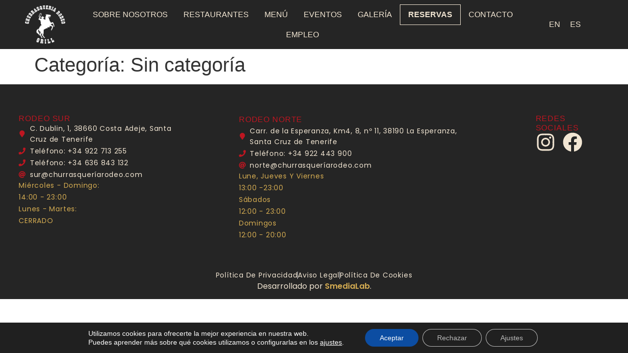

--- FILE ---
content_type: text/css
request_url: https://churrasqueriarodeo.com/wp-content/uploads/elementor/css/post-287.css?ver=1769312077
body_size: 1002
content:
.elementor-287 .elementor-element.elementor-element-cef7611{--display:flex;--flex-direction:column;--container-widget-width:100%;--container-widget-height:initial;--container-widget-flex-grow:0;--container-widget-align-self:initial;--flex-wrap-mobile:wrap;--margin-top:50px;--margin-bottom:0px;--margin-left:0px;--margin-right:0px;}.elementor-widget-heading .elementor-heading-title{font-family:var( --e-global-typography-primary-font-family ), Sans-serif;font-weight:var( --e-global-typography-primary-font-weight );color:var( --e-global-color-primary );}.elementor-287 .elementor-element.elementor-element-1aa75d4{text-align:center;}.elementor-287 .elementor-element.elementor-element-1aa75d4 .elementor-heading-title{color:var( --e-global-color-9cb975b );}.elementor-287 .elementor-element.elementor-element-f090784{text-align:center;}.elementor-287 .elementor-element.elementor-element-f090784 .elementor-heading-title{font-family:var( --e-global-typography-text-font-family ), Sans-serif;font-weight:var( --e-global-typography-text-font-weight );color:var( --e-global-color-9cb975b );}.elementor-287 .elementor-element.elementor-element-8aa200c{--display:flex;}.elementor-widget-form .elementor-field-group > label, .elementor-widget-form .elementor-field-subgroup label{color:var( --e-global-color-text );}.elementor-widget-form .elementor-field-group > label{font-family:var( --e-global-typography-text-font-family ), Sans-serif;font-weight:var( --e-global-typography-text-font-weight );}.elementor-widget-form .elementor-field-type-html{color:var( --e-global-color-text );font-family:var( --e-global-typography-text-font-family ), Sans-serif;font-weight:var( --e-global-typography-text-font-weight );}.elementor-widget-form .elementor-field-group .elementor-field{color:var( --e-global-color-text );}.elementor-widget-form .elementor-field-group .elementor-field, .elementor-widget-form .elementor-field-subgroup label{font-family:var( --e-global-typography-text-font-family ), Sans-serif;font-weight:var( --e-global-typography-text-font-weight );}.elementor-widget-form .elementor-button{font-family:var( --e-global-typography-accent-font-family ), Sans-serif;font-weight:var( --e-global-typography-accent-font-weight );}.elementor-widget-form .e-form__buttons__wrapper__button-next{background-color:var( --e-global-color-accent );}.elementor-widget-form .elementor-button[type="submit"]{background-color:var( --e-global-color-accent );}.elementor-widget-form .e-form__buttons__wrapper__button-previous{background-color:var( --e-global-color-accent );}.elementor-widget-form .elementor-message{font-family:var( --e-global-typography-text-font-family ), Sans-serif;font-weight:var( --e-global-typography-text-font-weight );}.elementor-widget-form .e-form__indicators__indicator, .elementor-widget-form .e-form__indicators__indicator__label{font-family:var( --e-global-typography-accent-font-family ), Sans-serif;font-weight:var( --e-global-typography-accent-font-weight );}.elementor-widget-form{--e-form-steps-indicator-inactive-primary-color:var( --e-global-color-text );--e-form-steps-indicator-active-primary-color:var( --e-global-color-accent );--e-form-steps-indicator-completed-primary-color:var( --e-global-color-accent );--e-form-steps-indicator-progress-color:var( --e-global-color-accent );--e-form-steps-indicator-progress-background-color:var( --e-global-color-text );--e-form-steps-indicator-progress-meter-color:var( --e-global-color-text );}.elementor-widget-form .e-form__indicators__indicator__progress__meter{font-family:var( --e-global-typography-accent-font-family ), Sans-serif;font-weight:var( --e-global-typography-accent-font-weight );}.elementor-287 .elementor-element.elementor-element-a0b8d7b .elementor-field-group{padding-right:calc( 10px/2 );padding-left:calc( 10px/2 );margin-bottom:10px;}.elementor-287 .elementor-element.elementor-element-a0b8d7b .elementor-form-fields-wrapper{margin-left:calc( -10px/2 );margin-right:calc( -10px/2 );margin-bottom:-10px;}.elementor-287 .elementor-element.elementor-element-a0b8d7b .elementor-field-group.recaptcha_v3-bottomleft, .elementor-287 .elementor-element.elementor-element-a0b8d7b .elementor-field-group.recaptcha_v3-bottomright{margin-bottom:0;}body.rtl .elementor-287 .elementor-element.elementor-element-a0b8d7b .elementor-labels-inline .elementor-field-group > label{padding-left:0px;}body:not(.rtl) .elementor-287 .elementor-element.elementor-element-a0b8d7b .elementor-labels-inline .elementor-field-group > label{padding-right:0px;}body .elementor-287 .elementor-element.elementor-element-a0b8d7b .elementor-labels-above .elementor-field-group > label{padding-bottom:0px;}.elementor-287 .elementor-element.elementor-element-a0b8d7b .elementor-field-group > label, .elementor-287 .elementor-element.elementor-element-a0b8d7b .elementor-field-subgroup label{color:var( --e-global-color-9cb975b );}.elementor-287 .elementor-element.elementor-element-a0b8d7b .elementor-field-type-html{padding-bottom:0px;}.elementor-287 .elementor-element.elementor-element-a0b8d7b .elementor-field-group .elementor-field:not(.elementor-select-wrapper){background-color:#ffffff;}.elementor-287 .elementor-element.elementor-element-a0b8d7b .elementor-field-group .elementor-select-wrapper select{background-color:#ffffff;}.elementor-287 .elementor-element.elementor-element-a0b8d7b .e-form__buttons__wrapper__button-next{background-color:var( --e-global-color-cb6b94b );color:var( --e-global-color-9cb975b );}.elementor-287 .elementor-element.elementor-element-a0b8d7b .elementor-button[type="submit"]{background-color:var( --e-global-color-cb6b94b );color:var( --e-global-color-9cb975b );}.elementor-287 .elementor-element.elementor-element-a0b8d7b .elementor-button[type="submit"] svg *{fill:var( --e-global-color-9cb975b );}.elementor-287 .elementor-element.elementor-element-a0b8d7b .e-form__buttons__wrapper__button-previous{color:#ffffff;}.elementor-287 .elementor-element.elementor-element-a0b8d7b .e-form__buttons__wrapper__button-next:hover{background-color:var( --e-global-color-ba467f1 );color:#ffffff;}.elementor-287 .elementor-element.elementor-element-a0b8d7b .elementor-button[type="submit"]:hover{background-color:var( --e-global-color-ba467f1 );color:#ffffff;}.elementor-287 .elementor-element.elementor-element-a0b8d7b .elementor-button[type="submit"]:hover svg *{fill:#ffffff;}.elementor-287 .elementor-element.elementor-element-a0b8d7b .e-form__buttons__wrapper__button-previous:hover{color:#ffffff;}.elementor-287 .elementor-element.elementor-element-a0b8d7b .elementor-message.elementor-message-success{color:var( --e-global-color-9cb975b );}.elementor-287 .elementor-element.elementor-element-a0b8d7b .elementor-message.elementor-message-danger{color:var( --e-global-color-8a6dd45 );}.elementor-287 .elementor-element.elementor-element-a0b8d7b{--e-form-steps-indicators-spacing:20px;--e-form-steps-indicator-padding:30px;--e-form-steps-indicator-inactive-secondary-color:#ffffff;--e-form-steps-indicator-active-secondary-color:#ffffff;--e-form-steps-indicator-completed-secondary-color:#ffffff;--e-form-steps-divider-width:1px;--e-form-steps-divider-gap:10px;}#elementor-popup-modal-287 .dialog-widget-content{background-color:#252525DD;box-shadow:2px 8px 23px 3px rgba(0,0,0,0.2);}#elementor-popup-modal-287{background-color:rgba(0,0,0,.8);justify-content:center;align-items:center;pointer-events:all;}#elementor-popup-modal-287 .dialog-message{width:640px;height:auto;}#elementor-popup-modal-287 .dialog-close-button{display:flex;}#elementor-popup-modal-287 .dialog-close-button i{color:var( --e-global-color-9cb975b );}#elementor-popup-modal-287 .dialog-close-button svg{fill:var( --e-global-color-9cb975b );}

--- FILE ---
content_type: text/css
request_url: https://churrasqueriarodeo.com/wp-content/uploads/elementor/css/post-270.css?ver=1769312077
body_size: 1003
content:
.elementor-270 .elementor-element.elementor-element-0e1406f{--display:flex;--flex-direction:column;--container-widget-width:100%;--container-widget-height:initial;--container-widget-flex-grow:0;--container-widget-align-self:initial;--flex-wrap-mobile:wrap;--margin-top:50px;--margin-bottom:0px;--margin-left:0px;--margin-right:0px;}.elementor-widget-heading .elementor-heading-title{font-family:var( --e-global-typography-primary-font-family ), Sans-serif;font-weight:var( --e-global-typography-primary-font-weight );color:var( --e-global-color-primary );}.elementor-270 .elementor-element.elementor-element-903c2a2{text-align:center;}.elementor-270 .elementor-element.elementor-element-903c2a2 .elementor-heading-title{color:var( --e-global-color-9cb975b );}.elementor-270 .elementor-element.elementor-element-9a3b06f{text-align:center;}.elementor-270 .elementor-element.elementor-element-9a3b06f .elementor-heading-title{font-family:var( --e-global-typography-text-font-family ), Sans-serif;font-weight:var( --e-global-typography-text-font-weight );color:var( --e-global-color-9cb975b );}.elementor-270 .elementor-element.elementor-element-25fea57{--display:flex;}.elementor-widget-form .elementor-field-group > label, .elementor-widget-form .elementor-field-subgroup label{color:var( --e-global-color-text );}.elementor-widget-form .elementor-field-group > label{font-family:var( --e-global-typography-text-font-family ), Sans-serif;font-weight:var( --e-global-typography-text-font-weight );}.elementor-widget-form .elementor-field-type-html{color:var( --e-global-color-text );font-family:var( --e-global-typography-text-font-family ), Sans-serif;font-weight:var( --e-global-typography-text-font-weight );}.elementor-widget-form .elementor-field-group .elementor-field{color:var( --e-global-color-text );}.elementor-widget-form .elementor-field-group .elementor-field, .elementor-widget-form .elementor-field-subgroup label{font-family:var( --e-global-typography-text-font-family ), Sans-serif;font-weight:var( --e-global-typography-text-font-weight );}.elementor-widget-form .elementor-button{font-family:var( --e-global-typography-accent-font-family ), Sans-serif;font-weight:var( --e-global-typography-accent-font-weight );}.elementor-widget-form .e-form__buttons__wrapper__button-next{background-color:var( --e-global-color-accent );}.elementor-widget-form .elementor-button[type="submit"]{background-color:var( --e-global-color-accent );}.elementor-widget-form .e-form__buttons__wrapper__button-previous{background-color:var( --e-global-color-accent );}.elementor-widget-form .elementor-message{font-family:var( --e-global-typography-text-font-family ), Sans-serif;font-weight:var( --e-global-typography-text-font-weight );}.elementor-widget-form .e-form__indicators__indicator, .elementor-widget-form .e-form__indicators__indicator__label{font-family:var( --e-global-typography-accent-font-family ), Sans-serif;font-weight:var( --e-global-typography-accent-font-weight );}.elementor-widget-form{--e-form-steps-indicator-inactive-primary-color:var( --e-global-color-text );--e-form-steps-indicator-active-primary-color:var( --e-global-color-accent );--e-form-steps-indicator-completed-primary-color:var( --e-global-color-accent );--e-form-steps-indicator-progress-color:var( --e-global-color-accent );--e-form-steps-indicator-progress-background-color:var( --e-global-color-text );--e-form-steps-indicator-progress-meter-color:var( --e-global-color-text );}.elementor-widget-form .e-form__indicators__indicator__progress__meter{font-family:var( --e-global-typography-accent-font-family ), Sans-serif;font-weight:var( --e-global-typography-accent-font-weight );}.elementor-270 .elementor-element.elementor-element-4f2a4bf .elementor-field-group{padding-right:calc( 10px/2 );padding-left:calc( 10px/2 );margin-bottom:10px;}.elementor-270 .elementor-element.elementor-element-4f2a4bf .elementor-form-fields-wrapper{margin-left:calc( -10px/2 );margin-right:calc( -10px/2 );margin-bottom:-10px;}.elementor-270 .elementor-element.elementor-element-4f2a4bf .elementor-field-group.recaptcha_v3-bottomleft, .elementor-270 .elementor-element.elementor-element-4f2a4bf .elementor-field-group.recaptcha_v3-bottomright{margin-bottom:0;}body.rtl .elementor-270 .elementor-element.elementor-element-4f2a4bf .elementor-labels-inline .elementor-field-group > label{padding-left:0px;}body:not(.rtl) .elementor-270 .elementor-element.elementor-element-4f2a4bf .elementor-labels-inline .elementor-field-group > label{padding-right:0px;}body .elementor-270 .elementor-element.elementor-element-4f2a4bf .elementor-labels-above .elementor-field-group > label{padding-bottom:0px;}.elementor-270 .elementor-element.elementor-element-4f2a4bf .elementor-field-group > label, .elementor-270 .elementor-element.elementor-element-4f2a4bf .elementor-field-subgroup label{color:var( --e-global-color-9cb975b );}.elementor-270 .elementor-element.elementor-element-4f2a4bf .elementor-field-type-html{padding-bottom:0px;}.elementor-270 .elementor-element.elementor-element-4f2a4bf .elementor-field-group .elementor-field:not(.elementor-select-wrapper){background-color:#ffffff;}.elementor-270 .elementor-element.elementor-element-4f2a4bf .elementor-field-group .elementor-select-wrapper select{background-color:#ffffff;}.elementor-270 .elementor-element.elementor-element-4f2a4bf .e-form__buttons__wrapper__button-next{background-color:var( --e-global-color-cb6b94b );color:var( --e-global-color-9cb975b );}.elementor-270 .elementor-element.elementor-element-4f2a4bf .elementor-button[type="submit"]{background-color:var( --e-global-color-cb6b94b );color:var( --e-global-color-9cb975b );}.elementor-270 .elementor-element.elementor-element-4f2a4bf .elementor-button[type="submit"] svg *{fill:var( --e-global-color-9cb975b );}.elementor-270 .elementor-element.elementor-element-4f2a4bf .e-form__buttons__wrapper__button-previous{color:#ffffff;}.elementor-270 .elementor-element.elementor-element-4f2a4bf .e-form__buttons__wrapper__button-next:hover{background-color:var( --e-global-color-ba467f1 );color:#ffffff;}.elementor-270 .elementor-element.elementor-element-4f2a4bf .elementor-button[type="submit"]:hover{background-color:var( --e-global-color-ba467f1 );color:#ffffff;}.elementor-270 .elementor-element.elementor-element-4f2a4bf .elementor-button[type="submit"]:hover svg *{fill:#ffffff;}.elementor-270 .elementor-element.elementor-element-4f2a4bf .e-form__buttons__wrapper__button-previous:hover{color:#ffffff;}.elementor-270 .elementor-element.elementor-element-4f2a4bf .elementor-message.elementor-message-success{color:var( --e-global-color-9cb975b );}.elementor-270 .elementor-element.elementor-element-4f2a4bf .elementor-message.elementor-message-danger{color:var( --e-global-color-8a6dd45 );}.elementor-270 .elementor-element.elementor-element-4f2a4bf{--e-form-steps-indicators-spacing:20px;--e-form-steps-indicator-padding:30px;--e-form-steps-indicator-inactive-secondary-color:#ffffff;--e-form-steps-indicator-active-secondary-color:#ffffff;--e-form-steps-indicator-completed-secondary-color:#ffffff;--e-form-steps-divider-width:1px;--e-form-steps-divider-gap:10px;}#elementor-popup-modal-270 .dialog-widget-content{background-color:#252525DD;box-shadow:2px 8px 23px 3px rgba(0,0,0,0.2);}#elementor-popup-modal-270{background-color:rgba(0,0,0,.8);justify-content:center;align-items:center;pointer-events:all;}#elementor-popup-modal-270 .dialog-message{width:640px;height:auto;}#elementor-popup-modal-270 .dialog-close-button{display:flex;}#elementor-popup-modal-270 .dialog-close-button i{color:var( --e-global-color-9cb975b );}#elementor-popup-modal-270 .dialog-close-button svg{fill:var( --e-global-color-9cb975b );}

--- FILE ---
content_type: text/css
request_url: https://churrasqueriarodeo.com/wp-content/uploads/elementor/css/post-40.css?ver=1769312077
body_size: 1463
content:
.elementor-40 .elementor-element.elementor-element-7dfed0f2{--display:flex;--min-height:80px;--flex-direction:row;--container-widget-width:calc( ( 1 - var( --container-widget-flex-grow ) ) * 100% );--container-widget-height:100%;--container-widget-flex-grow:1;--container-widget-align-self:stretch;--flex-wrap-mobile:wrap;--justify-content:space-between;--align-items:center;--gap:5% 5%;--row-gap:5%;--column-gap:5%;--padding-top:0%;--padding-bottom:0%;--padding-left:4%;--padding-right:4%;--z-index:99;}.elementor-40 .elementor-element.elementor-element-7dfed0f2:not(.elementor-motion-effects-element-type-background), .elementor-40 .elementor-element.elementor-element-7dfed0f2 > .elementor-motion-effects-container > .elementor-motion-effects-layer{background-color:var( --e-global-color-5663621 );}.elementor-40 .elementor-element.elementor-element-86157dd{--display:flex;--padding-top:10px;--padding-bottom:10px;--padding-left:0px;--padding-right:0px;}.elementor-40 .elementor-element.elementor-element-86157dd.e-con{--flex-grow:0;--flex-shrink:1;}.elementor-widget-image .widget-image-caption{color:var( --e-global-color-text );font-family:var( --e-global-typography-text-font-family ), Sans-serif;font-weight:var( --e-global-typography-text-font-weight );}.elementor-40 .elementor-element.elementor-element-4ee5d32c{margin:0px 0px calc(var(--kit-widget-spacing, 0px) + 0px) 0px;padding:0px 0px 0px 0px;}.elementor-40 .elementor-element.elementor-element-4ee5d32c img{width:83px;height:80px;object-fit:contain;object-position:center center;}.elementor-widget-mega-menu > .e-n-menu > .e-n-menu-wrapper > .e-n-menu-heading > .e-n-menu-item > .e-n-menu-title, .elementor-widget-mega-menu > .e-n-menu > .e-n-menu-wrapper > .e-n-menu-heading > .e-n-menu-item > .e-n-menu-title > .e-n-menu-title-container, .elementor-widget-mega-menu > .e-n-menu > .e-n-menu-wrapper > .e-n-menu-heading > .e-n-menu-item > .e-n-menu-title > .e-n-menu-title-container > span{font-family:var( --e-global-typography-accent-font-family ), Sans-serif;font-weight:var( --e-global-typography-accent-font-weight );}.elementor-widget-mega-menu{--n-menu-divider-color:var( --e-global-color-text );}.elementor-40 .elementor-element.elementor-element-a28931f{--display:flex;}.elementor-40 .elementor-element.elementor-element-f5d09f6{--display:flex;}.elementor-40 .elementor-element.elementor-element-227efae{--display:flex;}.elementor-40 .elementor-element.elementor-element-28cbd16{--display:flex;}.elementor-40 .elementor-element.elementor-element-5f702fa{--display:flex;}.elementor-40 .elementor-element.elementor-element-c9b0e12{--display:flex;}.elementor-40 .elementor-element.elementor-element-ae4d1bd{--display:flex;}.elementor-40 .elementor-element.elementor-element-5a68dc3{--display:flex;}.elementor-40 .elementor-element.elementor-element-e4fbb9e{--n-menu-dropdown-content-max-width:initial;--n-menu-heading-justify-content:center;--n-menu-title-flex-grow:initial;--n-menu-title-justify-content:initial;--n-menu-title-justify-content-mobile:center;--n-menu-heading-wrap:wrap;--n-menu-heading-overflow-x:initial;--n-menu-title-distance-from-content:0px;--n-menu-toggle-align:flex-end;--n-menu-toggle-icon-wrapper-animation-duration:500ms;--n-menu-title-space-between:0px;--n-menu-title-color-normal:var( --e-global-color-9cb975b );--n-menu-title-transition:300ms;--n-menu-icon-size:16px;--n-menu-toggle-icon-size:20px;--n-menu-toggle-icon-color:var( --e-global-color-9cb975b );--n-menu-toggle-icon-color-hover:var( --e-global-color-739c7a4 );--n-menu-toggle-icon-hover-duration:500ms;--n-menu-toggle-icon-color-active:var( --e-global-color-739c7a4 );--n-menu-toggle-icon-distance-from-dropdown:100px;--n-menu-title-normal-color-dropdown:var( --e-global-color-9cb975b );--n-menu-title-active-color-dropdown:var( --e-global-color-739c7a4 );}.elementor-40 .elementor-element.elementor-element-e4fbb9e > .e-n-menu[data-layout='dropdown'] > .e-n-menu-wrapper > .e-n-menu-heading > .e-n-menu-item > .e-n-menu-title:not( .e-current ){background:var( --e-global-color-5663621 );}.elementor-40 .elementor-element.elementor-element-e4fbb9e > .e-n-menu[data-layout='dropdown'] > .e-n-menu-wrapper > .e-n-menu-heading > .e-n-menu-item > .e-n-menu-title.e-current{background-color:var( --e-global-color-5663621 );}.elementor-40 .elementor-element.elementor-element-e4fbb9e.elementor-element{--align-self:center;}.elementor-40 .elementor-element.elementor-element-e4fbb9e {--n-menu-title-color-hover:var( --e-global-color-739c7a4 );--n-menu-title-color-active:var( --e-global-color-739c7a4 );}.elementor-40 .elementor-element.elementor-element-2bf10809{--display:flex;--flex-direction:row;--container-widget-width:initial;--container-widget-height:100%;--container-widget-flex-grow:1;--container-widget-align-self:stretch;--flex-wrap-mobile:wrap;--justify-content:flex-end;--gap:25px 25px;--row-gap:25px;--column-gap:25px;--margin-top:0px;--margin-bottom:0px;--margin-left:0px;--margin-right:0px;--padding-top:0px;--padding-bottom:0px;--padding-left:0px;--padding-right:0px;}.elementor-widget-wpml-language-switcher .wpml-elementor-ls .wpml-ls-item .wpml-ls-link, 
					.elementor-widget-wpml-language-switcher .wpml-elementor-ls .wpml-ls-legacy-dropdown a{color:var( --e-global-color-text );}.elementor-widget-wpml-language-switcher .wpml-elementor-ls .wpml-ls-legacy-dropdown a:hover,
					.elementor-widget-wpml-language-switcher .wpml-elementor-ls .wpml-ls-legacy-dropdown a:focus,
					.elementor-widget-wpml-language-switcher .wpml-elementor-ls .wpml-ls-legacy-dropdown .wpml-ls-current-language:hover>a,
					.elementor-widget-wpml-language-switcher .wpml-elementor-ls .wpml-ls-item .wpml-ls-link:hover,
					.elementor-widget-wpml-language-switcher .wpml-elementor-ls .wpml-ls-item .wpml-ls-link.wpml-ls-link__active,
					.elementor-widget-wpml-language-switcher .wpml-elementor-ls .wpml-ls-item .wpml-ls-link.highlighted,
					.elementor-widget-wpml-language-switcher .wpml-elementor-ls .wpml-ls-item .wpml-ls-link:focus{color:var( --e-global-color-accent );}.elementor-widget-wpml-language-switcher .wpml-elementor-ls .wpml-ls-statics-post_translations{color:var( --e-global-color-text );}.elementor-40 .elementor-element.elementor-element-3b052dd > .elementor-widget-container{margin:0px 0px 0px 0px;padding:0px 0px 0px 0px;}.elementor-40 .elementor-element.elementor-element-3b052dd .wpml-elementor-ls .wpml-ls-item .wpml-ls-link, 
					.elementor-40 .elementor-element.elementor-element-3b052dd .wpml-elementor-ls .wpml-ls-legacy-dropdown a{color:var( --e-global-color-9cb975b );}.elementor-40 .elementor-element.elementor-element-3b052dd .wpml-elementor-ls .wpml-ls-legacy-dropdown a:hover,
					.elementor-40 .elementor-element.elementor-element-3b052dd .wpml-elementor-ls .wpml-ls-legacy-dropdown a:focus,
					.elementor-40 .elementor-element.elementor-element-3b052dd .wpml-elementor-ls .wpml-ls-legacy-dropdown .wpml-ls-current-language:hover>a,
					.elementor-40 .elementor-element.elementor-element-3b052dd .wpml-elementor-ls .wpml-ls-item .wpml-ls-link:hover,
					.elementor-40 .elementor-element.elementor-element-3b052dd .wpml-elementor-ls .wpml-ls-item .wpml-ls-link.wpml-ls-link__active,
					.elementor-40 .elementor-element.elementor-element-3b052dd .wpml-elementor-ls .wpml-ls-item .wpml-ls-link.highlighted,
					.elementor-40 .elementor-element.elementor-element-3b052dd .wpml-elementor-ls .wpml-ls-item .wpml-ls-link:focus{color:var( --e-global-color-739c7a4 );}.elementor-theme-builder-content-area{height:400px;}.elementor-location-header:before, .elementor-location-footer:before{content:"";display:table;clear:both;}@media(max-width:1024px){.elementor-40 .elementor-element.elementor-element-7dfed0f2{--gap:2% 2%;--row-gap:2%;--column-gap:2%;--padding-top:0%;--padding-bottom:0%;--padding-left:3%;--padding-right:3%;}.elementor-40 .elementor-element.elementor-element-4ee5d32c img{width:150px;}.elementor-40 .elementor-element.elementor-element-e4fbb9e{--n-menu-toggle-icon-size:30px;--n-menu-toggle-icon-distance-from-dropdown:35px;}}@media(max-width:767px){.elementor-40 .elementor-element.elementor-element-86157dd{--width:83px;}.elementor-40 .elementor-element.elementor-element-e4fbb9e{--n-menu-toggle-icon-distance-from-dropdown:35px;}.elementor-40 .elementor-element.elementor-element-2bf10809{--width:100px;}}@media(min-width:768px){.elementor-40 .elementor-element.elementor-element-7dfed0f2{--content-width:1600px;}.elementor-40 .elementor-element.elementor-element-86157dd{--width:83px;}.elementor-40 .elementor-element.elementor-element-2bf10809{--width:130px;}}@media(max-width:1024px) and (min-width:768px){.elementor-40 .elementor-element.elementor-element-2bf10809{--width:100px;}}/* Start custom CSS for mega-menu, class: .elementor-element-e4fbb9e */#boldMenuItem{
    font-weight: 800;
    border: solid 1px;
}/* End custom CSS */

--- FILE ---
content_type: text/css
request_url: https://churrasqueriarodeo.com/wp-content/uploads/elementor/css/post-20.css?ver=1769312077
body_size: 1831
content:
.elementor-20 .elementor-element.elementor-element-579ae879{--display:flex;--flex-direction:row;--container-widget-width:calc( ( 1 - var( --container-widget-flex-grow ) ) * 100% );--container-widget-height:100%;--container-widget-flex-grow:1;--container-widget-align-self:stretch;--flex-wrap-mobile:wrap;--justify-content:space-between;--align-items:stretch;--gap:5% 5%;--row-gap:5%;--column-gap:5%;--margin-top:60px;--margin-bottom:60px;--margin-left:0px;--margin-right:0px;--padding-top:0%;--padding-bottom:0%;--padding-left:3%;--padding-right:3%;}.elementor-20 .elementor-element.elementor-element-6efdd9b0{--display:flex;--flex-direction:column;--container-widget-width:100%;--container-widget-height:initial;--container-widget-flex-grow:0;--container-widget-align-self:initial;--flex-wrap-mobile:wrap;--gap:20px 20px;--row-gap:20px;--column-gap:20px;--padding-top:0px;--padding-bottom:0px;--padding-left:0px;--padding-right:0px;}.elementor-widget-heading .elementor-heading-title{font-family:var( --e-global-typography-primary-font-family ), Sans-serif;font-weight:var( --e-global-typography-primary-font-weight );color:var( --e-global-color-primary );}.elementor-20 .elementor-element.elementor-element-473cab84 .elementor-heading-title{font-family:"Nanum Gothic", Sans-serif;font-size:16px;font-weight:300;text-transform:uppercase;font-style:normal;text-decoration:none;line-height:19px;letter-spacing:0.87px;word-spacing:0px;color:var( --e-global-color-8a6dd45 );}.elementor-widget-icon-list .elementor-icon-list-item:not(:last-child):after{border-color:var( --e-global-color-text );}.elementor-widget-icon-list .elementor-icon-list-icon i{color:var( --e-global-color-primary );}.elementor-widget-icon-list .elementor-icon-list-icon svg{fill:var( --e-global-color-primary );}.elementor-widget-icon-list .elementor-icon-list-item > .elementor-icon-list-text, .elementor-widget-icon-list .elementor-icon-list-item > a{font-family:var( --e-global-typography-text-font-family ), Sans-serif;font-weight:var( --e-global-typography-text-font-weight );}.elementor-widget-icon-list .elementor-icon-list-text{color:var( --e-global-color-secondary );}.elementor-20 .elementor-element.elementor-element-2ff6e925 .elementor-icon-list-items:not(.elementor-inline-items) .elementor-icon-list-item:not(:last-child){padding-block-end:calc(2px/2);}.elementor-20 .elementor-element.elementor-element-2ff6e925 .elementor-icon-list-items:not(.elementor-inline-items) .elementor-icon-list-item:not(:first-child){margin-block-start:calc(2px/2);}.elementor-20 .elementor-element.elementor-element-2ff6e925 .elementor-icon-list-items.elementor-inline-items .elementor-icon-list-item{margin-inline:calc(2px/2);}.elementor-20 .elementor-element.elementor-element-2ff6e925 .elementor-icon-list-items.elementor-inline-items{margin-inline:calc(-2px/2);}.elementor-20 .elementor-element.elementor-element-2ff6e925 .elementor-icon-list-items.elementor-inline-items .elementor-icon-list-item:after{inset-inline-end:calc(-2px/2);}.elementor-20 .elementor-element.elementor-element-2ff6e925 .elementor-icon-list-icon i{color:var( --e-global-color-8a6dd45 );transition:color 0.3s;}.elementor-20 .elementor-element.elementor-element-2ff6e925 .elementor-icon-list-icon svg{fill:var( --e-global-color-8a6dd45 );transition:fill 0.3s;}.elementor-20 .elementor-element.elementor-element-2ff6e925{--e-icon-list-icon-size:14px;--icon-vertical-offset:0px;}.elementor-20 .elementor-element.elementor-element-2ff6e925 .elementor-icon-list-item > .elementor-icon-list-text, .elementor-20 .elementor-element.elementor-element-2ff6e925 .elementor-icon-list-item > a{font-family:"Poppins", Sans-serif;font-size:14px;font-weight:300;text-transform:none;font-style:normal;text-decoration:none;line-height:22px;letter-spacing:0.76px;word-spacing:0px;}.elementor-20 .elementor-element.elementor-element-2ff6e925 .elementor-icon-list-text{color:var( --e-global-color-9cb975b );transition:color 0.3s;}.elementor-20 .elementor-element.elementor-element-3c2a715e .elementor-icon-list-items:not(.elementor-inline-items) .elementor-icon-list-item:not(:last-child){padding-block-end:calc(2px/2);}.elementor-20 .elementor-element.elementor-element-3c2a715e .elementor-icon-list-items:not(.elementor-inline-items) .elementor-icon-list-item:not(:first-child){margin-block-start:calc(2px/2);}.elementor-20 .elementor-element.elementor-element-3c2a715e .elementor-icon-list-items.elementor-inline-items .elementor-icon-list-item{margin-inline:calc(2px/2);}.elementor-20 .elementor-element.elementor-element-3c2a715e .elementor-icon-list-items.elementor-inline-items{margin-inline:calc(-2px/2);}.elementor-20 .elementor-element.elementor-element-3c2a715e .elementor-icon-list-items.elementor-inline-items .elementor-icon-list-item:after{inset-inline-end:calc(-2px/2);}.elementor-20 .elementor-element.elementor-element-3c2a715e .elementor-icon-list-icon i{transition:color 0.3s;}.elementor-20 .elementor-element.elementor-element-3c2a715e .elementor-icon-list-icon svg{transition:fill 0.3s;}.elementor-20 .elementor-element.elementor-element-3c2a715e{--e-icon-list-icon-size:14px;--icon-vertical-offset:0px;}.elementor-20 .elementor-element.elementor-element-3c2a715e .elementor-icon-list-item > .elementor-icon-list-text, .elementor-20 .elementor-element.elementor-element-3c2a715e .elementor-icon-list-item > a{font-family:"Poppins", Sans-serif;font-size:14px;font-weight:300;text-transform:capitalize;font-style:normal;text-decoration:none;line-height:22px;letter-spacing:0.76px;word-spacing:0px;}.elementor-20 .elementor-element.elementor-element-3c2a715e .elementor-icon-list-text{color:var( --e-global-color-739c7a4 );transition:color 0.3s;}.elementor-20 .elementor-element.elementor-element-fa06b89{--display:flex;--flex-direction:column;--container-widget-width:100%;--container-widget-height:initial;--container-widget-flex-grow:0;--container-widget-align-self:initial;--flex-wrap-mobile:wrap;--gap:20px 20px;--row-gap:20px;--column-gap:20px;--padding-top:0px;--padding-bottom:0px;--padding-left:0px;--padding-right:0px;}.elementor-20 .elementor-element.elementor-element-30b44d99 .elementor-heading-title{font-family:"Nanum Gothic", Sans-serif;font-size:16px;font-weight:300;text-transform:uppercase;font-style:normal;text-decoration:none;line-height:19px;letter-spacing:0.87px;word-spacing:0px;color:var( --e-global-color-8a6dd45 );}.elementor-20 .elementor-element.elementor-element-6d5ac17 .elementor-icon-list-items:not(.elementor-inline-items) .elementor-icon-list-item:not(:last-child){padding-block-end:calc(2px/2);}.elementor-20 .elementor-element.elementor-element-6d5ac17 .elementor-icon-list-items:not(.elementor-inline-items) .elementor-icon-list-item:not(:first-child){margin-block-start:calc(2px/2);}.elementor-20 .elementor-element.elementor-element-6d5ac17 .elementor-icon-list-items.elementor-inline-items .elementor-icon-list-item{margin-inline:calc(2px/2);}.elementor-20 .elementor-element.elementor-element-6d5ac17 .elementor-icon-list-items.elementor-inline-items{margin-inline:calc(-2px/2);}.elementor-20 .elementor-element.elementor-element-6d5ac17 .elementor-icon-list-items.elementor-inline-items .elementor-icon-list-item:after{inset-inline-end:calc(-2px/2);}.elementor-20 .elementor-element.elementor-element-6d5ac17 .elementor-icon-list-icon i{color:var( --e-global-color-8a6dd45 );transition:color 0.3s;}.elementor-20 .elementor-element.elementor-element-6d5ac17 .elementor-icon-list-icon svg{fill:var( --e-global-color-8a6dd45 );transition:fill 0.3s;}.elementor-20 .elementor-element.elementor-element-6d5ac17{--e-icon-list-icon-size:14px;--icon-vertical-offset:0px;}.elementor-20 .elementor-element.elementor-element-6d5ac17 .elementor-icon-list-item > .elementor-icon-list-text, .elementor-20 .elementor-element.elementor-element-6d5ac17 .elementor-icon-list-item > a{font-family:"Poppins", Sans-serif;font-size:14px;font-weight:300;text-transform:none;font-style:normal;text-decoration:none;line-height:22px;letter-spacing:0.76px;word-spacing:0px;}.elementor-20 .elementor-element.elementor-element-6d5ac17 .elementor-icon-list-text{color:var( --e-global-color-9cb975b );transition:color 0.3s;}.elementor-20 .elementor-element.elementor-element-2db29bb .elementor-icon-list-items:not(.elementor-inline-items) .elementor-icon-list-item:not(:last-child){padding-block-end:calc(2px/2);}.elementor-20 .elementor-element.elementor-element-2db29bb .elementor-icon-list-items:not(.elementor-inline-items) .elementor-icon-list-item:not(:first-child){margin-block-start:calc(2px/2);}.elementor-20 .elementor-element.elementor-element-2db29bb .elementor-icon-list-items.elementor-inline-items .elementor-icon-list-item{margin-inline:calc(2px/2);}.elementor-20 .elementor-element.elementor-element-2db29bb .elementor-icon-list-items.elementor-inline-items{margin-inline:calc(-2px/2);}.elementor-20 .elementor-element.elementor-element-2db29bb .elementor-icon-list-items.elementor-inline-items .elementor-icon-list-item:after{inset-inline-end:calc(-2px/2);}.elementor-20 .elementor-element.elementor-element-2db29bb .elementor-icon-list-icon i{transition:color 0.3s;}.elementor-20 .elementor-element.elementor-element-2db29bb .elementor-icon-list-icon svg{transition:fill 0.3s;}.elementor-20 .elementor-element.elementor-element-2db29bb{--e-icon-list-icon-size:14px;--icon-vertical-offset:0px;}.elementor-20 .elementor-element.elementor-element-2db29bb .elementor-icon-list-item > .elementor-icon-list-text, .elementor-20 .elementor-element.elementor-element-2db29bb .elementor-icon-list-item > a{font-family:"Poppins", Sans-serif;font-size:14px;font-weight:300;text-transform:capitalize;font-style:normal;text-decoration:none;line-height:22px;letter-spacing:0.76px;word-spacing:0px;}.elementor-20 .elementor-element.elementor-element-2db29bb .elementor-icon-list-text{color:var( --e-global-color-739c7a4 );transition:color 0.3s;}.elementor-20 .elementor-element.elementor-element-2ffeedaa{--display:flex;--flex-direction:column;--container-widget-width:100%;--container-widget-height:initial;--container-widget-flex-grow:0;--container-widget-align-self:initial;--flex-wrap-mobile:wrap;--gap:20px 20px;--row-gap:20px;--column-gap:20px;--padding-top:0px;--padding-bottom:0px;--padding-left:0px;--padding-right:0px;}.elementor-20 .elementor-element.elementor-element-59a08c40 .elementor-heading-title{font-family:"Nanum Gothic", Sans-serif;font-size:16px;font-weight:300;text-transform:uppercase;font-style:normal;text-decoration:none;line-height:19px;letter-spacing:0.87px;word-spacing:0px;color:var( --e-global-color-8a6dd45 );}.elementor-20 .elementor-element.elementor-element-1e6bea4 .elementor-icon-list-items:not(.elementor-inline-items) .elementor-icon-list-item:not(:last-child){padding-block-end:calc(2px/2);}.elementor-20 .elementor-element.elementor-element-1e6bea4 .elementor-icon-list-items:not(.elementor-inline-items) .elementor-icon-list-item:not(:first-child){margin-block-start:calc(2px/2);}.elementor-20 .elementor-element.elementor-element-1e6bea4 .elementor-icon-list-items.elementor-inline-items .elementor-icon-list-item{margin-inline:calc(2px/2);}.elementor-20 .elementor-element.elementor-element-1e6bea4 .elementor-icon-list-items.elementor-inline-items{margin-inline:calc(-2px/2);}.elementor-20 .elementor-element.elementor-element-1e6bea4 .elementor-icon-list-items.elementor-inline-items .elementor-icon-list-item:after{inset-inline-end:calc(-2px/2);}.elementor-20 .elementor-element.elementor-element-1e6bea4 .elementor-icon-list-icon i{color:var( --e-global-color-9cb975b );transition:color 0.3s;}.elementor-20 .elementor-element.elementor-element-1e6bea4 .elementor-icon-list-icon svg{fill:var( --e-global-color-9cb975b );transition:fill 0.3s;}.elementor-20 .elementor-element.elementor-element-1e6bea4{--e-icon-list-icon-size:40px;--icon-vertical-offset:0px;}.elementor-20 .elementor-element.elementor-element-1e6bea4 .elementor-icon-list-item > .elementor-icon-list-text, .elementor-20 .elementor-element.elementor-element-1e6bea4 .elementor-icon-list-item > a{font-family:"Poppins", Sans-serif;font-size:14px;font-weight:300;text-transform:none;font-style:normal;text-decoration:none;line-height:22px;letter-spacing:0.76px;word-spacing:0px;}.elementor-20 .elementor-element.elementor-element-1e6bea4 .elementor-icon-list-text{color:var( --e-global-color-9cb975b );transition:color 0.3s;}.elementor-20 .elementor-element.elementor-element-e91d67f{--display:flex;--flex-direction:column;--container-widget-width:calc( ( 1 - var( --container-widget-flex-grow ) ) * 100% );--container-widget-height:initial;--container-widget-flex-grow:0;--container-widget-align-self:initial;--flex-wrap-mobile:wrap;--justify-content:space-evenly;--align-items:center;--gap:5% 5%;--row-gap:5%;--column-gap:5%;--margin-top:0%;--margin-bottom:0%;--margin-left:0%;--margin-right:0%;--padding-top:0%;--padding-bottom:0%;--padding-left:3%;--padding-right:3%;}.elementor-20 .elementor-element.elementor-element-6dcbe74{--display:flex;--flex-direction:column;--container-widget-width:100%;--container-widget-height:initial;--container-widget-flex-grow:0;--container-widget-align-self:initial;--flex-wrap-mobile:wrap;--gap:20px 20px;--row-gap:20px;--column-gap:20px;--padding-top:0%;--padding-bottom:0%;--padding-left:0%;--padding-right:0%;}.elementor-20 .elementor-element.elementor-element-32c9314 .elementor-icon-list-items:not(.elementor-inline-items) .elementor-icon-list-item:not(:last-child){padding-block-end:calc(20px/2);}.elementor-20 .elementor-element.elementor-element-32c9314 .elementor-icon-list-items:not(.elementor-inline-items) .elementor-icon-list-item:not(:first-child){margin-block-start:calc(20px/2);}.elementor-20 .elementor-element.elementor-element-32c9314 .elementor-icon-list-items.elementor-inline-items .elementor-icon-list-item{margin-inline:calc(20px/2);}.elementor-20 .elementor-element.elementor-element-32c9314 .elementor-icon-list-items.elementor-inline-items{margin-inline:calc(-20px/2);}.elementor-20 .elementor-element.elementor-element-32c9314 .elementor-icon-list-items.elementor-inline-items .elementor-icon-list-item:after{inset-inline-end:calc(-20px/2);}.elementor-20 .elementor-element.elementor-element-32c9314 .elementor-icon-list-item:not(:last-child):after{content:"";height:15px;border-color:#ddd;}.elementor-20 .elementor-element.elementor-element-32c9314 .elementor-icon-list-items:not(.elementor-inline-items) .elementor-icon-list-item:not(:last-child):after{border-block-start-style:solid;border-block-start-width:1px;}.elementor-20 .elementor-element.elementor-element-32c9314 .elementor-icon-list-items.elementor-inline-items .elementor-icon-list-item:not(:last-child):after{border-inline-start-style:solid;}.elementor-20 .elementor-element.elementor-element-32c9314 .elementor-inline-items .elementor-icon-list-item:not(:last-child):after{border-inline-start-width:1px;}.elementor-20 .elementor-element.elementor-element-32c9314 .elementor-icon-list-icon i{transition:color 0.3s;}.elementor-20 .elementor-element.elementor-element-32c9314 .elementor-icon-list-icon svg{transition:fill 0.3s;}.elementor-20 .elementor-element.elementor-element-32c9314{--e-icon-list-icon-size:14px;--icon-vertical-offset:0px;}.elementor-20 .elementor-element.elementor-element-32c9314 .elementor-icon-list-item > .elementor-icon-list-text, .elementor-20 .elementor-element.elementor-element-32c9314 .elementor-icon-list-item > a{font-family:"Poppins", Sans-serif;font-size:14px;font-weight:300;text-transform:capitalize;font-style:normal;text-decoration:none;line-height:22px;letter-spacing:0.76px;word-spacing:0px;}.elementor-20 .elementor-element.elementor-element-32c9314 .elementor-icon-list-text{color:var( --e-global-color-9cb975b );transition:color 0.3s;}.elementor-20 .elementor-element.elementor-element-4c296e6{--display:flex;--flex-direction:column;--container-widget-width:100%;--container-widget-height:initial;--container-widget-flex-grow:0;--container-widget-align-self:initial;--flex-wrap-mobile:wrap;--gap:20px 20px;--row-gap:20px;--column-gap:20px;--padding-top:0%;--padding-bottom:0%;--padding-left:0%;--padding-right:0%;}.elementor-widget-text-editor{font-family:var( --e-global-typography-text-font-family ), Sans-serif;font-weight:var( --e-global-typography-text-font-weight );color:var( --e-global-color-text );}.elementor-widget-text-editor.elementor-drop-cap-view-stacked .elementor-drop-cap{background-color:var( --e-global-color-primary );}.elementor-widget-text-editor.elementor-drop-cap-view-framed .elementor-drop-cap, .elementor-widget-text-editor.elementor-drop-cap-view-default .elementor-drop-cap{color:var( --e-global-color-primary );border-color:var( --e-global-color-primary );}.elementor-20 .elementor-element.elementor-element-946fec8{margin:0px 0px calc(var(--kit-widget-spacing, 0px) + 0px) 0px;padding:0px 0px 0px 0px;text-align:center;color:var( --e-global-color-9cb975b );}.elementor-20 .elementor-element.elementor-element-946fec8 a{color:var( --e-global-color-739c7a4 );}.elementor-20:not(.elementor-motion-effects-element-type-background), .elementor-20 > .elementor-motion-effects-container > .elementor-motion-effects-layer{background-color:var( --e-global-color-5663621 );}.elementor-theme-builder-content-area{height:400px;}.elementor-location-header:before, .elementor-location-footer:before{content:"";display:table;clear:both;}@media(max-width:1024px){.elementor-20 .elementor-element.elementor-element-579ae879{--justify-content:space-between;--flex-wrap:wrap;}.elementor-20 .elementor-element.elementor-element-473cab84 .elementor-heading-title{font-size:14px;}.elementor-20 .elementor-element.elementor-element-30b44d99 .elementor-heading-title{font-size:14px;}.elementor-20 .elementor-element.elementor-element-2ffeedaa{--align-items:center;--container-widget-width:calc( ( 1 - var( --container-widget-flex-grow ) ) * 100% );--margin-top:5%;--margin-bottom:0%;--margin-left:0%;--margin-right:0%;}.elementor-20 .elementor-element.elementor-element-59a08c40 .elementor-heading-title{font-size:14px;}.elementor-20 .elementor-element.elementor-element-e91d67f{--justify-content:space-between;--flex-wrap:wrap;}.elementor-20 .elementor-element.elementor-element-6dcbe74{--margin-top:0%;--margin-bottom:5%;--margin-left:0%;--margin-right:0%;}.elementor-20 .elementor-element.elementor-element-4c296e6{--margin-top:0%;--margin-bottom:5%;--margin-left:0%;--margin-right:0%;}}@media(max-width:767px){.elementor-20 .elementor-element.elementor-element-579ae879{--gap:40px 40px;--row-gap:40px;--column-gap:40px;--margin-top:20%;--margin-bottom:5%;--margin-left:0%;--margin-right:0%;--padding-top:0%;--padding-bottom:0%;--padding-left:5%;--padding-right:5%;}.elementor-20 .elementor-element.elementor-element-2ff6e925 .elementor-icon-list-item > .elementor-icon-list-text, .elementor-20 .elementor-element.elementor-element-2ff6e925 .elementor-icon-list-item > a{font-size:12px;}.elementor-20 .elementor-element.elementor-element-3c2a715e .elementor-icon-list-item > .elementor-icon-list-text, .elementor-20 .elementor-element.elementor-element-3c2a715e .elementor-icon-list-item > a{font-size:12px;}.elementor-20 .elementor-element.elementor-element-6d5ac17 .elementor-icon-list-item > .elementor-icon-list-text, .elementor-20 .elementor-element.elementor-element-6d5ac17 .elementor-icon-list-item > a{font-size:12px;}.elementor-20 .elementor-element.elementor-element-2db29bb .elementor-icon-list-item > .elementor-icon-list-text, .elementor-20 .elementor-element.elementor-element-2db29bb .elementor-icon-list-item > a{font-size:12px;}.elementor-20 .elementor-element.elementor-element-2ffeedaa{--margin-top:0px;--margin-bottom:0px;--margin-left:0px;--margin-right:0px;}.elementor-20 .elementor-element.elementor-element-1e6bea4 .elementor-icon-list-item > .elementor-icon-list-text, .elementor-20 .elementor-element.elementor-element-1e6bea4 .elementor-icon-list-item > a{font-size:12px;}.elementor-20 .elementor-element.elementor-element-e91d67f{--gap:40px 40px;--row-gap:40px;--column-gap:40px;--margin-top:20%;--margin-bottom:0%;--margin-left:0%;--margin-right:0%;--padding-top:0%;--padding-bottom:0%;--padding-left:5%;--padding-right:5%;}.elementor-20 .elementor-element.elementor-element-6dcbe74{--margin-top:0px;--margin-bottom:0px;--margin-left:0px;--margin-right:0px;}.elementor-20 .elementor-element.elementor-element-32c9314 .elementor-icon-list-item > .elementor-icon-list-text, .elementor-20 .elementor-element.elementor-element-32c9314 .elementor-icon-list-item > a{font-size:12px;}.elementor-20 .elementor-element.elementor-element-4c296e6{--margin-top:0px;--margin-bottom:0px;--margin-left:0px;--margin-right:0px;}}@media(min-width:768px){.elementor-20 .elementor-element.elementor-element-579ae879{--content-width:1600px;}.elementor-20 .elementor-element.elementor-element-6efdd9b0{--width:28%;}.elementor-20 .elementor-element.elementor-element-fa06b89{--width:41%;}.elementor-20 .elementor-element.elementor-element-2ffeedaa{--width:150px;}.elementor-20 .elementor-element.elementor-element-e91d67f{--content-width:1600px;}.elementor-20 .elementor-element.elementor-element-6dcbe74{--width:40%;}.elementor-20 .elementor-element.elementor-element-4c296e6{--width:40%;}}@media(max-width:1024px) and (min-width:768px){.elementor-20 .elementor-element.elementor-element-6efdd9b0{--width:45%;}.elementor-20 .elementor-element.elementor-element-fa06b89{--width:45%;}.elementor-20 .elementor-element.elementor-element-2ffeedaa{--width:100%;}.elementor-20 .elementor-element.elementor-element-6dcbe74{--width:100%;}.elementor-20 .elementor-element.elementor-element-4c296e6{--width:100%;}}